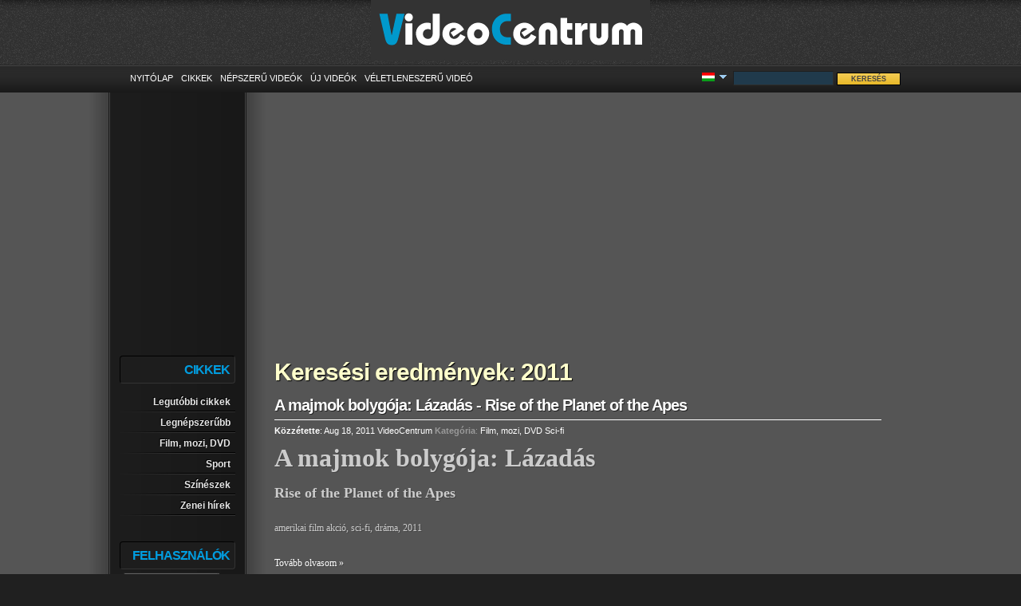

--- FILE ---
content_type: text/html; charset=utf-8
request_url: https://www.videocentrum.hu/articles/tag/2011/page-1/
body_size: 4960
content:
<!DOCTYPE html PUBLIC "-//W3C//DTD XHTML 1.0 Transitional//EN" "https://www.w3.org/TR/xhtml1/DTD/xhtml1-transitional.dtd">
<html xmlns="https://www.w3.org/1999/xhtml">
<head>
<meta http-equiv="Content-Type" content="text/html; charset=UTF-8" />
<meta name="google-site-verification" content="ydX84b0_XzuXlF4lMN_gqfKVZsNKEudCBSLVPLUg85Q" />
<title>Video Centrum - 2011</title>
<meta name="keywords" content="" />
<meta name="description" content="" />
<link rel="shortcut icon" href="https://www.videocentrum.hu/uploads/favicon.ico">
<link href="https://www.videocentrum.hu/templates/Carbon165/style.css" rel="stylesheet" type="text/css" />
<link type="application/atom+xml" rel="alternate" title="Video Centrum - 2011" href="https://www.videocentrum.hu/rss.php" />
<script>
 var MELODYURL = "https://www.videocentrum.hu";
 var MELODYURL2 = "https://www.videocentrum.hu";
 var TemplateP = "https://www.videocentrum.hu/templates/Carbon165";
</script>
 <script src="https://www.videocentrum.hu/js/swfobject.js"></script>
 <script src="https://ajax.googleapis.com/ajax/libs/jquery/1.3.2/jquery.min.js"></script>
 <script src="https://www.videocentrum.hu/js/general.js"></script>
 <script src="https://www.videocentrum.hu/js/langselector.js"></script>
 <script src="https://www.videocentrum.hu/js/jquery.hover.js"></script>
  <script src="https://www.videocentrum.hu/js/jquery.resize.text.js"></script>
 <script src="https://www.videocentrum.hu/admin/js/jquery.anchor.js"></script>
  
 
 
 <script>
 jQuery(document).ready( 
  function() {
	catlist(); 
  });

  $(document).ready(function() {
	  $("#pm_sources").change(function () {
		  var str = $("select option:selected").attr('value');
		  $("#pm_sources_ex").text(str);
	  })
	  .change();
  });
 </script>
 


 <script src="https://www.videocentrum.hu/rating.js"></script> 
 <script src="https://www.videocentrum.hu/js/popup.js"></script>
 <script src="https://www.videocentrum.hu/js/favorites.js"></script>
 <script src="https://www.videocentrum.hu/js/comment.js"></script>
 <script src="https://www.videocentrum.hu/js/ajaxtabs/ajaxtabs.js"></script>
 <script src="https://www.videocentrum.hu/js/lightsoff.js"></script>
 
 <script>
 jQuery(document).ready(function() {
   lightsoff();
 });
 </script>
 
 
<script async src="//pagead2.googlesyndication.com/pagead/js/adsbygoogle.js"></script>
<script>
     (adsbygoogle = window.adsbygoogle || []).push({
          google_ad_client: "ca-pub-1278952675468077",
          enable_page_level_ads: true
     });
</script>
 
</head>
<body>
<div class="wrap">
		<div id="header">
			<div id="logo" align="center">
				<img src="https://www.videocentrum.hu/templates/Carbon165/images/videocentrum.gif" width="350" height="76" border="0" alt="VideoCentrum - film, zene, video, videoklip" />
			</div>
			<div style="clear:both; overflow:hidden"></div>
			<div id="menu">
				<div id="menu_links">
				<ul id="topnav">
					<li><a href="https://www.videocentrum.hu/">Nyitólap</a></li>
										<li><a href="https://www.videocentrum.hu/article.html">Cikkek</a></li>
										<li><a href="https://www.videocentrum.hu/topvideos.html">Népszerű videók</a></li>
					<li><a href="https://www.videocentrum.hu/newvideos.html">Új videók</a></li>
					<li><a href="https://www.videocentrum.hu/randomizer.php" rel="nofollow">Véletleneszerű videó</a></li>
					


									</ul>
				</div>
				
			  				<div id="search_form">
					<form action="https://www.videocentrum.hu/article.php" method="get" id="search" name="search" onsubmit="return validateSearch('true');">
					<input name="keywords" type="text" value="" class="search_keywords" id="inputString" autocomplete="off"  />  
					<input name="btn" value="Keresés" type="submit" class="search_bttn" />
					</form>
				</div>
			  	
						 <ul id="lang_selector">
			   <li class="lang_selected">
				<span>
				 <img src="/lang/flags/hu.png" width="16" height="11" border="0" alt="Magyar" title="Magyar" align="absmiddle" /> 
				 <img src="https://www.videocentrum.hu/templates/Carbon165/images/lang_arrow.gif" name="arrow_profile" width="9" height="7" align="absmiddle" class="arrow">
				 </span>
			   </li>
			  <li>
			  <div class="lang_submenu">
			  			   				 <a href="#" title="English" name="1" id="lang_select_1"><img src="/lang/flags/us.png" width="16" height="11" border="0" alt="English" title="English" /></a>
			   			  			   				 <a href="#" title="Deutsch" name="2" id="lang_select_2"><img src="/lang/flags/de.png" width="16" height="11" border="0" alt="Deutsch" title="Deutsch" /></a>
			   			  			   				 <a href="#" title="Rom&#226;n&#259;" name="3" id="lang_select_3"><img src="/lang/flags/ro.png" width="16" height="11" border="0" alt="Rom&#226;n&#259;" title="Rom&#226;n&#259;" /></a>
			   			  			   				 <a href="#" title="Fran&#231;ais" name="4" id="lang_select_4"><img src="/lang/flags/fr.png" width="16" height="11" border="0" alt="Fran&#231;ais" title="Fran&#231;ais" /></a>
			   			  			   				 <a href="#" title="Nederlands" name="5" id="lang_select_5"><img src="/lang/flags/nl.png" width="16" height="11" border="0" alt="Nederlands" title="Nederlands" /></a>
			   			  			   				 <a href="#" title="Lithuanian" name="6" id="lang_select_6"><img src="/lang/flags/lt.png" width="16" height="11" border="0" alt="Lithuanian" title="Lithuanian" /></a>
			   			  			   				 <a href="#" title="Albanian" name="7" id="lang_select_7"><img src="/lang/flags/al.png" width="16" height="11" border="0" alt="Albanian" title="Albanian" /></a>
			   			  			   				 <a href="#" title="Arabic" name="8" id="lang_select_8"><img src="/lang/flags/sa.png" width="16" height="11" border="0" alt="Arabic" title="Arabic" /></a>
			   			  			   				 <a href="#" title="Bulgarian" name="9" id="lang_select_9"><img src="/lang/flags/bg.png" width="16" height="11" border="0" alt="Bulgarian" title="Bulgarian" /></a>
			   			  			   				 <a href="#" title="Danish" name="10" id="lang_select_10"><img src="/lang/flags/dk.png" width="16" height="11" border="0" alt="Danish" title="Danish" /></a>
			   			  			   				 <a href="#" title="Italian" name="11" id="lang_select_11"><img src="/lang/flags/it.png" width="16" height="11" border="0" alt="Italian" title="Italian" /></a>
			   			  			   				 <a href="#" title="Portuguese" name="12" id="lang_select_12"><img src="/lang/flags/pt.png" width="16" height="11" border="0" alt="Portuguese" title="Portuguese" /></a>
			   			  			   				 <a href="#" title="Russian" name="13" id="lang_select_13"><img src="/lang/flags/ru.png" width="16" height="11" border="0" alt="Russian" title="Russian" /></a>
			   			  			   				 <a href="#" title="Serbian" name="14" id="lang_select_14"><img src="/lang/flags/sr.png" width="16" height="11" border="0" alt="Serbian" title="Serbian" /></a>
			   			  			   				 <a href="#" title="Swedish" name="15" id="lang_select_15"><img src="/lang/flags/se.png" width="16" height="11" border="0" alt="Swedish" title="Swedish" /></a>
			   			  			   				 <a href="#" title="Spanish" name="17" id="lang_select_17"><img src="/lang/flags/es.png" width="16" height="11" border="0" alt="Spanish" title="Spanish" /></a>
			   			  			   				 <a href="#" title="T&uuml;rk&ccedil;e" name="16" id="lang_select_16"><img src="/lang/flags/tr.png" width="16" height="11" border="0" alt="T&uuml;rk&ccedil;e" title="T&uuml;rk&ccedil;e" /></a>
			   			  			   				 <a href="#" title="Georgian" name="18" id="lang_select_18"><img src="/lang/flags/ge.png" width="16" height="11" border="0" alt="Georgian" title="Georgian" /></a>
			   			  			   				 <a href="#" title="Croatian" name="19" id="lang_select_19"><img src="/lang/flags/hr.png" width="16" height="11" border="0" alt="Croatian" title="Croatian" /></a>
			   			  			   				 <a href="#" title="Brazilian" name="20" id="lang_select_20"><img src="/lang/flags/pt-br.png" width="16" height="11" border="0" alt="Brazilian" title="Brazilian" /></a>
			   			  			   			  			  </div>
			  </li>
			 </ul>
				
			</div><!--end of #menu-->
		</div><!--end of #header-->
<div id="container">
	<div id="container_round">
<a name="top" id="top"></a>
<table width="100%" border="0" cellspacing="0" cellpadding="0">
  <tr>
    <td>
	<div id="wrapper">

					<div style="margin-left:170px;" align="center"><br />
<script async src="//pagead2.googlesyndication.com/pagead/js/adsbygoogle.js"></script>
<!-- Videocentrum.hu adaptív link -->
<ins class="adsbygoogle"
     style="display:block"
     data-ad-client="ca-pub-1278952675468077"
     data-ad-slot="6073499700"
     data-ad-format="link"></ins>
<script>
(adsbygoogle = window.adsbygoogle || []).push({});
</script></div>
		 

<br />
<table width="100%" border="0" cellspacing="0" cellpadding="0">
  <tr>
    <td width="166" valign="top">
	<div id="reg_box">
	<h3 class="captions">Cikkek</h3>
		<div id="list_cats">
		<ul>
		    <ul id="ul_categories"><li><a href="http://www.videocentrum.hu/article.html">Legutóbbi cikkek</a></li><li ><a href="http://www.videocentrum.hu/articles/popular-1.html">Legnépszerűbb</a></li><li><a href="http://www.videocentrum.hu/articles/browse-film-mozi-dvd-1.html">Film, mozi, DVD</a><ul class="hidden_li"><li><a href="http://www.videocentrum.hu/articles/browse-akcio-1.html">Akció</a></li><li><a href="http://www.videocentrum.hu/articles/browse-akcio-vigjatek-1.html">Akció-Vígjáték</a></li><li><a href="http://www.videocentrum.hu/articles/browse-animacios-film-1.html">Animációs</a></li><li><a href="http://www.videocentrum.hu/articles/browse-babfilm-1.html">Bábfilm</a></li><li><a href="http://www.videocentrum.hu/articles/browse-csaladi-film-1.html">Családi</a></li><li><a href="http://www.videocentrum.hu/articles/browse-dokumentum-film-1.html">Dokumentum</a></li><li><a href="http://www.videocentrum.hu/articles/browse-drama-1.html">Dráma</a></li><li><a href="http://www.videocentrum.hu/articles/browse-eletrajzi-film-1.html">Életrajz</a></li><li><a href="http://www.videocentrum.hu/articles/browse-erotikus-thriller-1.html">Erotikus-thriller</a></li><li><a href="http://www.videocentrum.hu/articles/browse-fantasy-1.html">Fantasy</a></li><li><a href="http://www.videocentrum.hu/articles/browse-filmes-hirek-1.html">Filmes hírek</a></li><li><a href="http://www.videocentrum.hu/articles/browse-filmsorozat-1.html">Filmsorozat</a></li><li><a href="http://www.videocentrum.hu/articles/browse-haborus-film-1.html">Háborús</a></li><li><a href="http://www.videocentrum.hu/articles/browse-horror-1.html">Horror</a></li><li><a href="http://www.videocentrum.hu/articles/browse-ismeretterjeszto-filmek-1.html">Ismeretterjesztő</a></li><li><a href="http://www.videocentrum.hu/articles/browse-jatekfilm-1.html">Játékfilm</a></li><li><a href="http://www.videocentrum.hu/articles/browse-kalandfilm-1.html">Kalandfilm</a></li><li><a href="http://www.videocentrum.hu/articles/browse-katasztrofafilm-1.html">Katasztrófa</a></li><li><a href="http://www.videocentrum.hu/articles/browse-klasszikus-film-1.html">Klasszikus</a></li><li><a href="http://www.videocentrum.hu/articles/browse-komedia-1.html">Komédia</a></li><li><a href="http://www.videocentrum.hu/articles/browse-Krimi-1.html">Krimi</a></li><li><a href="http://www.videocentrum.hu/articles/browse-magyar-film-1.html">Magyar film</a></li><li><a href="http://www.videocentrum.hu/articles/browse-misztikus-film-1.html">Misztikus</a></li><li><a href="http://www.videocentrum.hu/articles/browse-filmmusical-1.html">Musical</a></li><li><a href="http://www.videocentrum.hu/articles/browse-muveszfilm-1.html">Művészfilm</a></li><li><a href="http://www.videocentrum.hu/articles/browse-rajzfilm-1.html">Rajzfilm</a></li><li><a href="http://www.videocentrum.hu/articles/browse-romantikus-film-1.html">Romantikus</a></li><li><a href="http://www.videocentrum.hu/articles/browse-sci-fi-1.html">Sci-fi</a></li><li><a href="http://www.videocentrum.hu/articles/browse-sportfilm-1.html">Sportfilm</a></li><li><a href="http://www.videocentrum.hu/articles/browse-szatira-1.html">Szatíra</a></li><li><a href="http://www.videocentrum.hu/articles/browse-termeszetfilm-1.html">Természetfilm</a></li><li><a href="http://www.videocentrum.hu/articles/browse-thriller-1.html">Thriller</a></li><li><a href="http://www.videocentrum.hu/articles/browse-tortenelmi-film-1.html">Történelmi</a></li><li><a href="http://www.videocentrum.hu/articles/browse-utifilm-1.html">Utifilm</a></li><li><a href="http://www.videocentrum.hu/articles/browse-vigjatek-1.html">Vígjáték</a></li><li><a href="http://www.videocentrum.hu/articles/browse-western-1.html">Western</a></li><li><a href="http://www.videocentrum.hu/articles/browse-zenes-film-1.html">Zenés film</a></li></ul></li><li><a href="http://www.videocentrum.hu/articles/browse-sport-1.html">Sport</a></li><li><a href="http://www.videocentrum.hu/articles/browse-szineszek-1.html">Színészek</a></li><li><a href="http://www.videocentrum.hu/articles/browse-zenei-hirek-1.html">Zenei hírek</a></li></ul>
		</ul>
		</div>
	</div>
	<div id="reg_box">
	<h3 class="captions">Felhasználók</h3>
		<form name="login_form" method="post" action="https://www.videocentrum.hu/login.php">
<table width="100%" border="0" cellspacing="2" cellpadding="2">
  <tr>
    <td>
    <input name="username" type="text" size="15" value="Felhasználónév" onBlur='if(this.value == "") { this.value="Felhasználónév"}' onFocus='if (this.value == "Felhasználónév") {this.value=""}' class="inputtext" /></td>
  </tr>
  <tr>
    <td>
      <input name="pass" type="password" size="15" value="Jelszó" onBlur='if(this.value == "") { this.value="Jelszó"}' onFocus='if (this.value == "Jelszó") {this.value=""}' class="inputtext" />
	</td>
  </tr>
  <tr>
  <td>
  <input name="remember" type="checkbox" value="1"  />
      <small>Emlékezz rám</small>
  </td>
  </tr>
  
  <tr>
    <td><label>
	<input type="hidden" name="ref" value="" />
      <input type="submit" name="Login" value="Belépés" class="inputbutton" />
    </label></td>
  </tr>
  <tr>

    <td><span class="signup"><a href="https://www.videocentrum.hu/login.html?do=forgot_pass">Elfelejtetted a jelszavad?</a></span></td>

  </tr>
</table>
</form> 
		</div>
		<div id="reg_box">
	<h3 class="captions">Cimkék</h3>
	<br />
			<a href="http://www.videocentrum.hu/articles/tag/film/page-1/" class="tag_cloud_link" style="font-size:20px;">film</a> 
			<a href="http://www.videocentrum.hu/articles/tag/2011/page-1/" class="tag_cloud_link" style="font-size:17px;">2011</a> 
			<a href="http://www.videocentrum.hu/articles/tag/al-pacino/page-1/" class="tag_cloud_link" style="font-size:14px;">Al Pacino</a> 
			<a href="http://www.videocentrum.hu/articles/tag/seth-rogen/page-1/" class="tag_cloud_link" style="font-size:14px;">Seth Rogen</a> 
			<a href="http://www.videocentrum.hu/articles/tag/mozi/page-1/" class="tag_cloud_link" style="font-size:14px;">mozi</a> 
			<a href="http://www.videocentrum.hu/articles/tag/drama/page-1/" class="tag_cloud_link" style="font-size:14px;">dráma</a> 
			<a href="http://www.videocentrum.hu/articles/tag/sci-fi/page-1/" class="tag_cloud_link" style="font-size:14px;">sci-fi</a> 
			<a href="http://www.videocentrum.hu/articles/tag/vigjatek/page-1/" class="tag_cloud_link" style="font-size:14px;">vígjáték</a> 
			<a href="http://www.videocentrum.hu/articles/tag/slim-pickens/page-1/" class="tag_cloud_link" style="font-size:11px;">Slim Pickens</a> 
			<a href="http://www.videocentrum.hu/articles/tag/kristin-wiig/page-1/" class="tag_cloud_link" style="font-size:11px;">Kristin Wiig</a> 
			<a href="http://www.videocentrum.hu/articles/tag/thomas-f-duffy/page-1/" class="tag_cloud_link" style="font-size:11px;">Thomas F. Duffy</a> 
			<a href="http://www.videocentrum.hu/articles/tag/david-oyelowo/page-1/" class="tag_cloud_link" style="font-size:11px;">David Oyelowo</a> 
			<a href="http://www.videocentrum.hu/articles/tag/filmografia/page-1/" class="tag_cloud_link" style="font-size:11px;">filmográfia</a> 
			<a href="http://www.videocentrum.hu/articles/tag/esoember/page-1/" class="tag_cloud_link" style="font-size:11px;">Esőember</a> 
			<a href="http://www.videocentrum.hu/articles/tag/joe-lo-truglio/page-1/" class="tag_cloud_link" style="font-size:11px;">Joe Lo Truglio</a> 
			<a href="http://www.videocentrum.hu/articles/tag/cecelia-antoinette/page-1/" class="tag_cloud_link" style="font-size:11px;">Cecelia Antoinette</a> 
			<a href="http://www.videocentrum.hu/articles/tag/tom-felton/page-1/" class="tag_cloud_link" style="font-size:11px;">Tom Felton</a> 
			<a href="http://www.videocentrum.hu/articles/tag/rain-man/page-1/" class="tag_cloud_link" style="font-size:11px;">Rain Man</a> 
			<a href="http://www.videocentrum.hu/articles/tag/cameron-diaz/page-1/" class="tag_cloud_link" style="font-size:11px;">Cameron Diaz</a> 
			<a href="http://www.videocentrum.hu/articles/tag/bill-hader/page-1/" class="tag_cloud_link" style="font-size:11px;">Bill Hader</a> 
			<a href="http://www.videocentrum.hu/articles/tag/gaspard-auge/page-1/" class="tag_cloud_link" style="font-size:11px;">Gaspard Augé</a> 
			<a href="http://www.videocentrum.hu/articles/tag/brian-cox/page-1/" class="tag_cloud_link" style="font-size:11px;">Brian Cox</a> 
			<a href="http://www.videocentrum.hu/articles/tag/1988/page-1/" class="tag_cloud_link" style="font-size:11px;">1988</a> 
			<a href="http://www.videocentrum.hu/articles/tag/jay-chou/page-1/" class="tag_cloud_link" style="font-size:11px;">Jay Chou</a> 
			<a href="http://www.videocentrum.hu/articles/tag/sigourney-weaver/page-1/" class="tag_cloud_link" style="font-size:11px;">Sigourney Weaver</a> 
		</div>
		</td>
    <td width="738" valign="top">
	<div id="css_articles">
		<div class="articleContent">
		<h2 class="browseh2">Keresési eredmények: 2011</h2>
								  <div id="css_articles_list">
			   <h3><a href="http://www.videocentrum.hu/articles/read-a-majmok-bolygoja-lazadas-rise-of-the-planet-of-the-apes_51.html" title="A majmok bolygója: Lázadás - Rise of the Planet of the Apes">A majmok bolygója: Lázadás - Rise of the Planet of the Apes</a></h3>

				<div class="pubDate"><strong>Közzétette</strong>: Aug 18, 2011  <a href="https://www.videocentrum.hu/profile.html?u=VideoCentrum">VideoCentrum</a> 
					<span class="articleBreadcrumb"><strong>Kategória</strong>: 
										  <a href="http://www.videocentrum.hu/articles/browse-film-mozi-dvd-1.html" title="Film, mozi, DVD">Film, mozi, DVD</a> 
										  <a href="http://www.videocentrum.hu/articles/browse-sci-fi-1.html" title="Sci-fi">Sci-fi</a> 
					 
					</span>
				</div>

			   <div id="articleParagraph">
			   <font size="6"><span style="font-weight: bold;">A majmok bolygója: Lázadás</span><br></font><br><font style="font-weight: bold;" size="4">Rise of the Planet of the Apes</font><br><br>amerikai film akció, sci-fi, dráma, 2011<br>	  
			    <br />
			    <a href="http://www.videocentrum.hu/articles/read-a-majmok-bolygoja-lazadas-rise-of-the-planet-of-the-apes_51.html">Tovább olvasom &raquo;</a>
			   </div>
				
								 <a href="http://www.videocentrum.hu/articles/read-a-majmok-bolygoja-lazadas-rise-of-the-planet-of-the-apes_51.html#comments" title="Hozzászólásoddal örömet szerzel">Hozzászólások (1) &raquo;</a>
			  </div>
						  <div id="css_articles_list">
			   <h3><a href="http://www.videocentrum.hu/articles/read-paul_50.html" title="Paul">Paul</a></h3>

				<div class="pubDate"><strong>Közzétette</strong>: Aug 18, 2011  <a href="https://www.videocentrum.hu/profile.html?u=VideoCentrum">VideoCentrum</a> 
					<span class="articleBreadcrumb"><strong>Kategória</strong>: 
										  <a href="http://www.videocentrum.hu/articles/browse-film-mozi-dvd-1.html" title="Film, mozi, DVD">Film, mozi, DVD</a> 
										  <a href="http://www.videocentrum.hu/articles/browse-sci-fi-1.html" title="Sci-fi">Sci-fi</a> 
										  <a href="http://www.videocentrum.hu/articles/browse-vigjatek-1.html" title="Vígjáték">Vígjáték</a> 
					 
					</span>
				</div>

			   <div id="articleParagraph">
			   <font size="6">Paul</font><br><br>Spanyol, francia, angol, amerikai film, sci-fi, vígjáték, 2011	  
			    <br />
			    <a href="http://www.videocentrum.hu/articles/read-paul_50.html">Tovább olvasom &raquo;</a>
			   </div>
				
								 <a href="http://www.videocentrum.hu/articles/read-paul_50.html#comments" title="Hozzászólásoddal örömet szerzel">Hozzászólások (0) &raquo;</a>
			  </div>
						  <div id="css_articles_list">
			   <h3><a href="http://www.videocentrum.hu/articles/read-zold-darazs-3d-the-green-hornet_46.html" title="Zöld Darázs 3D - The Green Hornet">Zöld Darázs 3D - The Green Hornet</a></h3>

				<div class="pubDate"><strong>Közzétette</strong>: Dec 9, 2010  <a href="https://www.videocentrum.hu/profile.html?u=VideoCentrum">VideoCentrum</a> 
					<span class="articleBreadcrumb"><strong>Kategória</strong>: 
										  <a href="http://www.videocentrum.hu/articles/browse-film-mozi-dvd-1.html" title="Film, mozi, DVD">Film, mozi, DVD</a> 
										  <a href="http://www.videocentrum.hu/articles/browse-akcio-1.html" title="Akció">Akció</a> 
										  <a href="http://www.videocentrum.hu/articles/browse-Krimi-1.html" title="Krimi">Krimi</a> 
										  <a href="http://www.videocentrum.hu/articles/browse-thriller-1.html" title="Thriller">Thriller</a> 
					 
					</span>
				</div>

			   <div id="articleParagraph">
			   <div><font class="Apple-style-span" size="6">Zöld Darázs 3D</font></div><div><br></div><div><font class="Apple-style-span" size="4"><b>The Green Hornet</b></font></div><div>amerikai film 2011,&nbsp;akció, krimi, thriller, 100 perc</div><div>	  
			    <br />
			    <a href="http://www.videocentrum.hu/articles/read-zold-darazs-3d-the-green-hornet_46.html">Tovább olvasom &raquo;</a>
			   </div>
				
								 <a href="http://www.videocentrum.hu/articles/read-zold-darazs-3d-the-green-hornet_46.html#comments" title="Hozzászólásoddal örömet szerzel">Hozzászólások (0) &raquo;</a>
			  </div>
							</div>
		<div align="center"><script async src="//pagead2.googlesyndication.com/pagead/js/adsbygoogle.js"></script>
<!-- Videocentrum.hu Mobil -->
<ins class="adsbygoogle"
     style="display:block"
     data-ad-client="ca-pub-1278952675468077"
     data-ad-slot="8017136761"
     data-ad-format="auto"></ins>
<script>
(adsbygoogle = window.adsbygoogle || []).push({});
</script></div>
		<table width="97%" border="0" align="center" cellpadding="2" cellspacing="2">
		  <tr>
			<td width="33%"><a href="https://www.videocentrum.hu/rss.php?c=0&feed=articles"><img src="https://www.videocentrum.hu/templates/Carbon165/images/ico_rss_s.gif" alt="" border="0" width="16" height="16" align="absmiddle" /></a> <span class="pag">Lap 1 ennyiből  1</span></td>
			<td width="33%" align="right">
				
			</td>
		  </tr>
		</table>
	</div>
	</div>
	</td>
  </tr>
</table>
</div>
</div>
</td>
</tr>
</table>


</div>
</div>

	<div id="footer">
	
					<div align="center"><script async src="//pagead2.googlesyndication.com/pagead/js/adsbygoogle.js"></script>
<!-- Videocentrum.hu adaptív link -->
<ins class="adsbygoogle"
     style="display:block"
     data-ad-client="ca-pub-1278952675468077"
     data-ad-slot="6073499700"
     data-ad-format="link"></ins>
<script>
(adsbygoogle = window.adsbygoogle || []).push({});
</script></div>
		
		<a href="https://www.videocentrum.hu/index.html">Nyitólap</a> | <a href="https://www.videocentrum.hu/contact_us.html">Kapcsolat</a> | <a href="https://www.videocentrum.hu/register.html">Regisztráció</a> |   <a href="#top">Fel</a><br />
 
&copy; 2002 - 2026 Video Centrum. Minden jog fenntartva<br />
<a href="https://toplista.videocentrum.hu/" target="_blank"><img src="https://toplista.videocentrum.hu/button.php?u=videocentrum" alt="DVD Top Toplista" border="0" /></a>
<br />
	</div>
</body>
</html> 

--- FILE ---
content_type: text/html; charset=utf-8
request_url: https://www.google.com/recaptcha/api2/aframe
body_size: 264
content:
<!DOCTYPE HTML><html><head><meta http-equiv="content-type" content="text/html; charset=UTF-8"></head><body><script nonce="tLudRbf__Au6VQAoRjdh_g">/** Anti-fraud and anti-abuse applications only. See google.com/recaptcha */ try{var clients={'sodar':'https://pagead2.googlesyndication.com/pagead/sodar?'};window.addEventListener("message",function(a){try{if(a.source===window.parent){var b=JSON.parse(a.data);var c=clients[b['id']];if(c){var d=document.createElement('img');d.src=c+b['params']+'&rc='+(localStorage.getItem("rc::a")?sessionStorage.getItem("rc::b"):"");window.document.body.appendChild(d);sessionStorage.setItem("rc::e",parseInt(sessionStorage.getItem("rc::e")||0)+1);localStorage.setItem("rc::h",'1768974318886');}}}catch(b){}});window.parent.postMessage("_grecaptcha_ready", "*");}catch(b){}</script></body></html>

--- FILE ---
content_type: text/css
request_url: https://www.videocentrum.hu/templates/Carbon165/style.css
body_size: 8217
content:
html
{
	background: #202020 url(images/html_body_bg.gif) repeat-y center bottom;
}
body
{
	font-family:Verdana, Arial, Helvetica, sans-serif;
	font-size:12px;
	margin: 0;
	padding: 0;
	min-width: 980px;
}
.wrap {
	float: left;
	width: 100%;
}
.inputbutton, .inputtext, select, textarea {
	font-family:Arial, Helvetica, sans-serif;
	padding: 3px; color: #FFF; font-weight: bold; font-size: 11px; background-color: #616161; border-top: 1px solid #222; border-left: 1px solid #222; border-right: 1px solid #737373; border-bottom: 1px solid #737373;
	font-size:12px;
	border-radius: 3px;
	-moz-border-radius: 3px;
	-khtml-border-radius: 3px;
	-webkit-border-radius: 3px;
}
.inputbutton
{
	color: #2B2B2B;
	text-shadow: -0px -2px 0px #EBB926;
	background: #2B2B2B url(images/bg_submit.gif) repeat-x center center;
	border: 2px solid #2B2B2B;
}
.inputbutton:focus { 
	background-color:#4C4C4C;
	box-shadow: 0px 0px 6px #FFF;
	-moz-box-shadow: 0px 0px 6px #FFF;
	-webkit-box-shadow: 0px 0px 6px #FFF;
}
.inputtext
{
	color: #F2F2F2;
}
.inputtext:hover,SELECT:hover,textarea:hover
{
	background-color: #4C4C4C;
	color: #FFF;
}
#wrapper textarea, select { font-family:"lucida grande",tahoma,verdana,arial,sans-serif; font-size:11px; padding:3px; } 
input:focus, textarea:focus, select:focus {
	background-color: #4C4C4C;
	box-shadow: 0px 0px 3px #000;
	-moz-box-shadow: 0px 0px 3px #000;
	-webkit-box-shadow: 0px 0px 3px #000;
}
.field {border:1px solid #bdc7d8; padding:2px} 
.field:focus {border-color:#687FB0} 
textarea.field {width:98.5%;height:100px} 
#wrapper .inputnoborder {border: 0px none; padding: 0; margin:0;}
#wrapper .sel_filter { padding: 3px; color: #FFF; font-weight: bold; font-size: 11px; background-color: #616161; border-top: 1px solid #222; border-left: 1px solid #222; border-right: 1px solid #737373; border-bottom: 1px solid #737373;}

#addtofavorites { float: left; padding:0; margin:0; border: 0;}
.error_msg
{
	font-family:Arial, Helvetica, sans-serif;
	font-size:10px;
	color:red;
}
.error_msg2
{
	border-top:5px solid #C00;
	font-family:Arial, Helvetica, sans-serif;
	font-size:12px;
	color:#C00;
	display:table;
	background-color:#FFF;
	margin:10px 0;
	padding:10px;
	width: 90%;
}

.confirm_send
{
	font-family:Arial, Helvetica, sans-serif;
	font-size:12px;
	font-weight:700;
	color:#FFF;
	border:1px solid #090;
	background:#000;
	text-align:center;
	margin:10px 0;
	padding:5px;
}
.confirm_send a, .confirm_send a:visited {
	color: #FFF;
}
.input-warning
{
	font-weight:700;
}

.small-warning
{
	font-size:10px;
	color: #FFCC00;
}
h2
{
	color:#FFFFCC;
	font-size: 2.5em;
	font-family: Arial, Helvetica, sans-serif;
	letter-spacing:-1px;
	text-shadow: 1px 1px 1px #000;
	margin:0px;
}
h3
{
	font-family: Arial, Helvetica, sans-serif;
	font-size: 16px;
	font-weight: bold;
	line-height: 1.6em;
	letter-spacing: -1px;
	color:#FFCC00;
	text-shadow: 1px 1px 0px #222;
	padding: 2px 0px;
	margin: 0;
}

.signup a,.signup a:visited,.signup a:hover
{
	font-family:Arial, Helvetica, sans-serif;
	font-size:11px;
	font-weight:400;
	color:#FFF;
	text-decoration:none;
}

.avatar_border
{
	border:1px solid #ddd;
	background-color:#FFF;
	float:left;
	font-family:Verdana, Arial, Helvetica, sans-serif;
	font-size:9px;
	color:#666;
	padding:4px;
}
#search_form, #search_form_articles 
{
	float:right;
	margin:8px 1px;
}

#search_form .search_bttn, #search_form_articles .search_bttn 
{
width:80px;
background: url(images/bg_submit.gif) repeat-x center center;
border: 1px solid #000;
color: #444;
font-size:9px;
font-weight: bold;
text-transform: uppercase;
padding: 2px;
}

#search_form_articles .search_bttn {
background-color: #1881CC;
border: 1px solid #000;
color: #FFF;
text-transform: uppercase;
}
#search_form .search_keywords, #search_form_articles .search_keywords {
border-top:1px solid #1F1F1F;
border-left:1px solid #1F1F1F;
border-bottom:1px solid #2E2E2E;
border-right:1px solid #2E2E2E;
background-color: #203A4C;
color: #FFF;
font-size:11px;
width:120px;
margin:1px;
padding: 2px;
}
#search_form_articles .search_keywords {
border:1px solid #BA9C60;
}

#header_1
{
	color:#FFF;
	width:233px;
	height:16px;
	float:right;
	display:block;
	text-align:center;
	margin-right:15px;
	padding:4px 0;
}

#header_1 a:link,#header_1 a:visited
{
	color:#FFF;
	text-decoration:none;
}

#header_1 a:hover
{
	color:#FFF;


	text-decoration:underline;
}

#wrapper
{
	margin: 0 auto;
}
#wrapper .tag_featured {
	display: block;
	height: 20px;
	width: 160px;
	color: #FFF;
	text-shadow: 0px -1px 0px #EB772A;
	font-family: Verdana, Arial, Helvetica, sans-serif;
	font-size: 12px;
	font-weight: bold;
	padding: 3px 5px 3px 15px;
	background: #FF6600 url(images/bg_featcorner.gif) no-repeat left top;
	margin-left: -11px;
}
#header {
	width: 100%;
	height: 116px;
	background: url(images/body_bg.gif) repeat-x top center;
	-moz-box-shadow: 2px 2px 8px #000;
}
#logo_search
{
	height:82px;
	width: 100%;
	/*width:980px;*/
	display:table;
	margin:0;
	/*background: #062033 url(images/bg_header.gif) bottom center repeat-x;*/
	overflow: hidden;
}

#logo
{
	display:block;
	height:80px;
	padding:0px;
	margin: 0 auto;
}

#menu
{
	width:980px;
	height: 37px;
/*	border-top: 1px solid #0B4572;
	border-bottom: 1px solid #0B4572;
	background: url(images/bg_menu.gif) repeat;
*/	margin:0 auto;
}
#menu form {
	padding: 0;
	margin: 0;
}
#menu_links
{
	float:left;
	font-size:11px;
	text-transform: uppercase;
	padding:12px 0px 5px 10px;
}
#menu_links li
{
	display:inline;
	margin:0;
	padding-right: 1px;
}
#menu_links li:hover
{
	color: #FFF;
}
#menu_links a
{
	padding: 3px;
	font-weight: normal;
	color:#FFF;
	text-decoration:none;
}

#menu_links a:hover
{
	color: #FFCC00;
	background-color: #1d1d1d;
	border-bottom: 1px solid #333;
	border-left: 1px solid #000;
	border-right: 1px solid #333;
	border-top: 1px solid #000;
	border-radius: 4px;
	-moz-border-radius: 4px;
	-khtml-border-radius: 4px;
	-webkit-border-radius: 4px;
	padding: 5px 2px;
}

#reg_box
{
	width: 145px;
	padding: 22px 22px 0px 0px;
	color: #FFF;
}
#reg_box h3 {
	padding: 4px 6px;
	color:#009DE0;
	text-transform: uppercase;
	text-align: right;
	background-color: #1d1d1d;
	border-bottom: 1px solid #333;
	border-left: 1px solid #000;
	border-right: 1px solid #333;
	border-top: 1px solid #000;
	border-radius: 4px;
	-moz-border-radius: 4px;
	-khtml-border-radius: 4px;
	-webkit-border-radius: 4px;
}
#reg_box .reg_box_login {
	font-family: Verdana, Arial, Helvetica, sans-serif;
	font-size: 10px;
	font-weight: 600;
	text-transform:uppercase;
	color: #716946;
}
#registration_index
{
	width:100%;
	margin:0 auto;
	padding:5px;
	color: #FFF;
}
#content_index
{
	width:470px;
	line-height:17px;
	margin:0 auto;
	padding:5px;
	background-color: #062033;
	color: #FFF;
}
#mvotd
{
	font-size:12px;
	font-weight:700;
	color:#FFF;
	margin:0 auto;
	padding:0px;
}
#mvotd a:link,#mvotd a:visited
{
	color:#FFF;
	font-weight:400;
	text-decoration:none;
}

#mvotd a:hover
{
	color: #33CCFF;
	text-decoration:underline;
}
#video_player {
	display: block;
	border: 1px solid #FFF;
	padding: 8px;
	background: #E8E8E8 url(images/bg_mvoth.gif) repeat-x top center;
}
#list_subcats
{
	display:table;
	width:100%;
	padding: 5px;
	margin: 15px 0;
	border-radius: 3px;
	-moz-border-radius: 3px;
	-khtml-border-radius: 3px;
	-webkit-border-radius: 3px;
}

#list_subcats h4
{
	font-family:Arial, Helvetica, sans-serif;
	font-size:12px;
	text-transform:uppercase;
	color:#FFFFCC;
	text-shadow: 1px 1px 0px #434343;
	background:url(images/dotx.gif) repeat-x bottom center;
	margin:0;
	padding:3px 0;
}

#list_subcats ul
{
	margin:0;
	padding:10px 0;
}

#list_subcats li
{
	display:block;
	float:left;
	width:180px;
	background:url(images/ico_folder.gif) no-repeat left center;
	padding-left:20px;
}

#list_subcats a,#list_subcats a:visited
{
	font-family:Arial, Helvetica, sans-serif;
	font-size:12px;
	color: #99CC00;
	font-weight:700;
	text-decoration:none;
}

#list_subcats a:hover
{
	font-weight:700;
	text-decoration:underline;
}

#list_cats a,#list_cats a:visited
{
	font-family: Arial, Helvetica, sans-serif;
	font-size: 12px;
	font-weight: 700;
	color: #E8E8E8;
	text-decoration:none;
	text-shadow: -1px -1px 0px #000;
}

#list_cats a:hover
{
	color:#FFF;
    text-decoration: underline;
}

#top_videos
{
/*	display:table;*/
	margin:0 auto;
	padding:0 8px;
	/*width:295px;
	background: url(images/bg_ip_separator.gif) no-repeat left center;*/

}
#top_videos .item
{
	/*width:265px;*/
	width:151px;
	float:left;
	height:150px;
	padding:5px 0;
	margin: 0;
	/*background: url(images/bg_topv_item.gif) no-repeat center bottom;*/
}
#top_videos .item:hover {
	color: #FFF;
}
#top_videos .artist_name, #top_videos .artist_name_1 {
	color:#FFFFCC;
	font-family:Verdana, Arial, Helvetica, sans-serif;
	font-size:12px;
	font-weight:700;
	line-height: 1.5em;
	letter-spacing:-1px;
	display:block;
	width: 130px;
	padding-top: 6px;
	background: url(images/bg_thumbs.gif) no-repeat top left;
}

#top_videos .song_name
{
	color:#8CBA26;
	font-family: Verdana, Arial, Helvetica, sans-serif;
	font-size:11px;
	display:block;
	width: 130px;
	text-decoration:none;
	padding-top: 3px;
}

#top_videos .imag
{
	width:121px;
	height:93px;
	border:3px solid #FFF;
	pading:0;
	margin:0;
	float: none;
}
#top_videos .imag:hover {
	border:3px solid #CCCC00;
}
#top_videos .item_views, #new_music_videos .item_views {
	color: #EFEFEF;
	font-family:Verdana, Arial, Helvetica, sans-serif;
	font-size:10px;
	text-decoration:none;
	display:block;
}
#site_stats
{
	line-height:17px;
	font-family:  Arial, Helvetica, sans-serif;
	font-size:10px;

	color:#FFF;
	padding:5px 0px;
}

#site_stats a,#site_stats a:visited
{
	color:#FFF;
	text-decoration:none;
}

.tinythumb
{
	background-color:#FFF;
	width:53px;
	height:40px;
	border:1px solid #D1D1D1;
	padding:3px;
}

#new_music_videos
{
	display:table;
	margin:0 auto;
	padding: 0 8px;
}
#new_music_videos fieldset, #top_videos fieldset
{
	margin:0 auto;
}
#new_music_videos .imag
{
	width:121px;
	height:93px;
	border:3px solid #FFF;
	pading:0;
	margin:0;
}
#new_music_videos .imag:hover {
	border:3px solid #CCCC00;
}
#new_music_videos .item
{
	width:151px;
	float:left;
	height:150px;
	padding:5px 0;
	margin: 0;
}

#new_music_videos .artist_name
{
	color:#FFFFCC;
	font-family:Verdana, Arial, Helvetica, sans-serif;
	font-size:12px;
	font-weight:700;
	letter-spacing:-1px;
	margin: 0;
	padding: 0;
}

#new_music_videos .song_name
{
	color:#8CBA26;
	font-family: Verdana, Arial, Helvetica, sans-serif;
	font-size:11px;
	display:block;
	width: 130px;
	text-decoration:none;
	background: url(images/bg_thumbs.gif) no-repeat top left;
	margin: 0;
	padding: 0;
	padding-top: 5px;
}

#favorites_main .playing
{
	width:100%;
	background-color:#000;
	border: 1px solid #FFF;
	margin:0 auto;
	padding:10px 0;
	z-index:1;
}

#browse_main .h2_search
{
	font-family:Arial, Helvetica, sans-serif;
	font-size:28px;
	line-height:28px;
	letter-spacing:-1px;
	color:#FFF;
	margin:0;
	padding:7px 0;
}

#browse_main .h2_searchstring
{
	font-family:Arial, Helvetica, sans-serif;
	font-size:24px;
	line-height:24px;
	letter-spacing:-1px;
	color:#4CB3B6;
	margin:0;
	padding:0;
}

#sorting
{
	color: #FFCC66;
	text-shadow: 2px 2px 0px #4A4A4A;
	font-size:11px;
	font-weight:700;
	float:right;
	margin:0px;
	padding:10px 0px;
}

#sorting ul
{
	display:inline;
	margin:0;
	padding:0;
}

#sorting li
{
	display:inline;
}

#sorting li a
{
	color:#99C6E8;
	font-family:Verdana, Helvetica, sans-serif;
	font-size:10px;
	font-weight:100;
	text-transform:uppercase;
	text-decoration:none;
	margin:1px 2px;
	padding:3px;
	text-shadow: 1px 1px 0px #000;
	border: 1px solid #555;
}

#sorting li a:hover
{
	color: #FFF;
	border-radius: 3px;
	-moz-border-radius: 3px;
	-khtml-border-radius: 3px;
	-webkit-border-radius: 3px;
	text-decoration:none;
	text-shadow: 0px 0px 0px #FFF;
}

#sorting li .selectedli
{
	color:#FFF;
	border:1px solid #FFF;
	border-radius: 3px;
	-moz-border-radius: 3px;
	-khtml-border-radius: 3px;
	-webkit-border-radius: 3px;
	border-top: 1px solid #222222;
	border-left: 1px solid #222222;
	border-bottom: 1px solid #737373;
	border-right: 1px solid #737373;
	background-color:#616161;	
}

#browse_results
{
	display:table;
	padding: 0;
	margin: 0;
}

#browse_results ul {
	display:block;
	margin:0;
	padding:0;
}

#browse_results li {
	float:left;
	display:block;
	text-align:left;
	padding: 10px;
	font-size:11px;
	font-family:Verdana, Arial, Helvetica, sans-serif;
	/* for IE */
	filter:alpha(opacity=90);
	/* CSS3 standard */
	opacity:0.9;
}

#browse_results li:hover {
	/* for IE */
	filter:alpha(opacity=100);
	/* CSS3 standard */
	opacity:1;
}

#browse_results li a {
	display:block;
	color:#FFF;
	text-decoration:none;
	margin:0;
}
#browse_results .artist_name {
	color:#FFFFCC;
	font-family:Verdana, Arial, Helvetica, sans-serif;
	font-weight:700;
	letter-spacing:-1px;
	line-height:20px;
	display:block;
	background: url(images/bg_thumbs.gif) no-repeat top left;
	padding-top: 6px;
	width: 125px;
}

#browse_results .song_name {
	color:#FFF;
	text-decoration:none;
}

#browse_results .imag
{
	width:121px;
	height:93px;
	border:2px solid #777;
	pading:0;
	margin:0;
}
#browse_results .imag:hover
{
	border:2px solid #FFF;
}
#browse_results .video {
height: 150px;
}
.video_i {
position:relative;
padding: 5px 0px;
margin-right: 8px;
padding-right: 12px;
width: 115px;
height: 150px;
}
.video_i .tag {
top: 80px;
right: 10px;
position: absolute;
height: 12px;
font-family: Arial, Helvetica, sans-serif;
font-size: 10px;
}
.video_i .tag span {
padding: 1px 4px;
margin-left: 2px;
border-radius: 2px;
-moz-border-radius: 2px;
-khtml-border-radius: 2px;
-webkit-border-radius: 2px;
}
.video_i .tag span.new {
background-color: #00CC00;
color: #FFF;
}
.video_i .tag span.hot {
background-color: #CC0033;
color: #FFF;
}
.video_i .tag span.featured {
background-color: #0033CC;
color: #FFF;
}

.pag {
font-family:Arial, Helvetica, sans-serif;
font-size:11px;
font-weight:400;

list-style-type: none;
padding: 0;
margin: 0;
}
.comment_box ol li {
display: table;
width:95%;
margin:5px;
padding:10px;
line-height:18px;
font-size:11px;
list-style-type: none;
border-bottom: 1px solid #616161;
/*background: url(images/bg_comment.gif) no-repeat center bottom;*/
}

.comment_box li:hover {
}
.comment_box .comment-head a, .comment_box .comment-head a:visited {
color: #FFF;
font-family:Arial, Helvetica, sans-serif;
font-weight: 100;
text-decoration:none;
}
.comment_box a:hover {
color: #8E943D;
text-decoration:underline;
}

.comment_box .row_actions   {
display: block;
float:right;
padding: 3px 0px;
}
/* ====================== */
/* Action Buttons         */
/* ====================== */

.comment_box .ban_user, .comment_box .delete_comment, .comment_box .ipaddress {
display: block;
padding: 1px 6px;
color: #FFF;
float: left;
margin: 0px 1px;
text-transform: uppercase;
text-decoration: none;
font-size: 10px;
border-radius: 2px;
-moz-border-radius: 2px;
-khtml-border-radius: 2px;
-webkit-border-radius: 2px;
}
.comment_box .ipaddress { color: #000; background:#FFCC33; }
.comment_box .ipaddress:hover { background: #FFCC33; color: #333; }
.comment_box .ban_user { color: #FFF; background: #8AC3D4; }
.comment_box .ban_user:hover { background: #66ABBF; color: #FFF; }
.comment_box .delete_comment { background: #DC6A6A; }
.comment_box .delete_comment:hover { background: #C64747; color: #FFF; }

.comment_box .comment-head {
display: block;
width: 550px;
height: 45px;
margin: 0;
}
.comment_box .avatar_img {
width:48px;
float: left;
margin:0 5px 0 0;
padding:5px;
padding-right: 20px;
background: #FFF url(images/avatar_corner.gif) no-repeat center right;
}

.comment_box .comment-author a, .comment-author a:visited {
color: #8E943D;
font-size: 18px;
line-height: 22px;
}
.comment_box .comment-date {
font-family: "Times New Roman", Times, serif;
font-size: 13px;
font-style: italic;
color: #CCC;
}
.comment_box p {
float:left;
margin:0;
padding:0 10px;
}
.comment_box li, .comment_box .comment-head {
list-style-type: none;
-moz-border-radius: 5px;
-khtml-border-radius: 5px;
-webkit-border-radius: 5px;
}

.h2_song,
#index_panel_detailed .h2_song
{
	font-family:Arial, Helvetica, sans-serif;
	font-size:28px;
	font-weight: bold;
	color:#FFF;
	margin:0;
	padding:0;
	padding-left: 10px;
}

.h2_artist,
#index_panel_detailed .h2_artist
{
	font-family:Arial, Helvetica, sans-serif;
	font-size:22px;
	font-weight: bold;
	letter-spacing:-1px;
	color:#FFFFCC;
	margin:0;
	padding:0;
	padding-left: 10px;
}
#detail_page_vid_info
{
	width:330px;
	color:#525252;
	line-height:15px;
	font-family:Arial, Helvetica, sans-serif;
	font-size:12px;
	padding:12px;
	border: 1px solid #40444A;
}
#detail_page_vid_info a,#detail_page_vid_info a:visited,#detail_page_vid_info a:hover
{
	color:#2786c2;
	text-decoration: none;
}
#detail_page_video_links
{
	width:330px;
	color:#525252;
	padding:12px;
	border: 1px solid #40444A;
}
#detail_page_video_links .inputtextsmall
{
	font-size: 10px;
}
#detail_page_video_links li
{
	display:block;
	line-height:18px;
	font-size:11px;
}

#detail_page_video_links .small_title
{
	font-family:Verdana, Arial, Helvetica, sans-serif;
	font-size:11px;
	font-weight:700;
	text-transform:uppercase;
	color:#525252;
}

#detail_page_video_links a
{
	color:#2786c2;
	text-decoration: none;
}

#detail_page_video_links a:hover
{
	color:#2786c2;
	text-decoration: underline;
}

#detail_page_video_links .play_next
{
	color:#6C0;
	text-decoration:none;
}

#detail_show_more
{
	clear: both;
	line-height:19px;
	padding-top: 5px;
	padding-left: 10px;
}

#detail_show_more .item
{
	line-height: 1.3em;
	width:190px;
	color:#8c8c8c;
	font-family:Arial, Helvetica, sans-serif;
	display:block;
	height: 55px;
	padding: 4px;
	padding-left: 2px;
	font-family:Verdana, Arial, Helvetica, sans-serif;
	font-size:11px;
	border-bottom: 2px dotted #292929;
}
#detail_show_more .item:hover {
	background-color: #111;
}
#detail_show_more .artist_name
{
	color:#E09B22;
	font-weight:700;
}
#detail_show_more .song_name
{
	line-height: 1.4em;
	color:#888;
	font-weight:400;
	letter-spacing:-1px;
	display:block;
	text-decoration:none;
}

#detail_show_more .imag
{
	background-color:#000;
	width:48px;
	height:36px;
	border:1px solid #111;
	margin: 0 4px;
	float:right;
	padding:3px;
}

#detail_share_video
{
	background-color:#FFF;
}

#detail_share_video .dsv_content
{
	background-color:#FFF;
	width:330px;
	border:2px solid #FFFDF5;
	padding:12px 10px;
}

#profile_menu
{
	padding-left:10px;
}

#profile_menu a:link,#profile_menu a:visited
{
	font-family:Verdana, Arial, Helvetica, sans-serif;
	font-size:11px;
	color:#4CB3B6;
}

#profile_menu a:hover
{
	color:#FFF;
	text-decoration:none;
}

#logged_menu a,#logged_menu a:visited
{
	color:#FFF;
	font-weight:bold;
	text-decoration:none;
}

#logged_menu a:hover
{
	text-decoration: underline;
}

#logged_menu a.admin_area
{
	color: #009DE0;
	font-weight: 700;
}

#topvideos_results a
{
	color:#E3AB4B;
	text-decoration:none;
	font-weight:700;
}

#topvideos_results .row1
{
	background-color:#0E324F;
	color:#FFF;
}

#newvideos_results a
{
	color:#E3AB4B;
	text-decoration:none;
	font-weight:700;
}

#newvideos_results a:hover
{
	color:#E3AB4B;
	text-decoration:underline;
}

#newvideos_results .heading
{
	background: #98C445;
	color:#000;
}

#newvideos_results .row1 { background-color:#093927; color:#FFF; }
#newvideos_results .row2 { background-color:#144936; color:#FFF; }

#footer
{
	font-family:Arial, Helvetica, sans-serif;
	font-size:11px;
	font-weight:400;
	color:#FFFFCC;
	text-shadow: 1px 1px 0px #000;	
	line-height:1.8em;
	margin:0 auto;
	padding-top: 70px;
	height: 55px;
	text-align: center;
	padding-left: 150px;
/*	-moz-box-shadow: -2px -2px -10px #FFF;
	background-color: #000;
	background: #1A1A1A url(images/bg_footer.gif) repeat-x center top;
*/}

#footer a
{
	color:#FFFFCC;
	text-shadow: 1px 1px 0px #000;	
	text-decoration:none;
}
#rating_bar {
	color: #FFF;
	float: right;
	text-align: left;
}
.unit-rating
{
	list-style:none;
	width:100px;
	height:20px;
	position:relative;
	background:url('images/star_rating.gif') top left repeat-x;
	margin:0;
	padding:0;
	color: #FFF;
}

.unit-rating li
{
	text-indent:-90000px;
	float:left;
	margin:0;
	padding:0;
}

.unit-rating li a
{
	display:block;
	width:20px;
	height:20px;
	text-decoration:none;
	text-indent:-9000px;
	z-index:20;
	position:absolute;
	padding:0;
}

.unit-rating li a:hover
{
	background:url('images/star_rating.gif') left center;
	z-index:2;
	left:0;
}

.unit-rating a.r1-unit
{
	left:0;
}

.unit-rating a.r1-unit:hover
{
	width:20px;
}

.unit-rating a.r2-unit
{
	left:20px;
}

.unit-rating a.r2-unit:hover
{
	width:40px;
}

.unit-rating a.r3-unit
{
	left:40px;
}

.unit-rating a.r3-unit:hover
{
	width:60px;
}

.unit-rating a.r4-unit
{
	left:60px;
}

.unit-rating a.r4-unit:hover
{
	width:80px;
}

.unit-rating a.r5-unit
{
	left:80px;
}

.unit-rating a.r5-unit:hover
{
	width:100px;
}

.unit-rating li.current-rating
{
	background:url('images/star_rating.gif') left bottom;
	position:absolute;
	height:21px;
	display:block;
	text-indent:-9000px;
	z-index:1;
}

#content_index a:link,#content_index a:visited,#detail_page a,#detail_page a:visited,#detail_page_comments a,#detail_page_comments a:visited
{
	color:#FFF;
}

#detail_vd {
	padding-left: 8px;
	font-size: 11px;
	color: #555;
	text-shadow: 1px 1px 0px #111;
}
#detail_vd a, #detail_vd a:visited {
	color: #555;
}
.comment_link, .comment_link a {
color: #CF3E21;
text-decoration: none;
font-size: 11px;
line-height: 2.6em;
}
#content_index a:hover,#detail_page a:hover, #detail_page_comments a:hover
{
	color:#FFF;
	text-decoration:underline;
}

#list_cats,#logged_menu
{
	font-family: Arial, Helvetica, sans-serif;
	font-size:11px;
	padding:10px 0;
}

#list_cats li,#logged_menu li
{
	font-family: Arial, Helvetica, sans-serif;
	padding:5px;
	background: url(images/bg_menu_separator.gif) no-repeat bottom left;
	text-align: right;
}
#list_cats li { padding: 6px; }
#topvideos_results .row2
{
	background-color:#04263F;
	color:#FFF;
}

#detail_page_share_link
{
	color:#CF3E21;
	font-size:11px;
}
.inputtextsmall {
	font-size: 10px;
	background-color:#000;
	border: 1px solid #666;
	color:#CCC;
}
#fav_content_index
{
	width:470px;
	line-height:17px;
	margin:0 auto;
	padding:5px;
}

#fav_list
{
	width:100%;
}
#fav_list a:visited
{
	color:#fc0;
	text-decoration:none;
}

#fav_list .imag
{
	background-color:#616161;
	width:49px;
	height:38px;
	border:1px solid #616161;
	padding:3px 5px;
}

#fav_list .artist_name
{
	color:#FFF;
	font-family:Verdana, Arial, Helvetica, sans-serif;
	font-size:12px;
	font-weight:700;
	letter-spacing:-1px;
	line-height:20px;
}

#fav_list .song_name
{
	color:#FFB127;
	font-family:Arial, Helvetica, sans-serif;
	font-size:11px;
	text-decoration:none;
}

#fav_list .table_row1
{
	text-shadow: 1px 1px 0px #444;
}

#fav_list .table_row1:hover
{

}
#fav_list td {

	background-color: #616161;
	border-bottom: 1px solid #737373;
	border-left: 1px solid #222;
	border-right: 1px solid #737373;
	border-top: 1px solid #222;
	border-radius: 4px;
	-moz-border-radius: 4px;
	-khtml-border-radius: 4px;
	-webkit-border-radius: 4px;
	padding: 5px;
}
#content_index .watch_all, #index_new_misc .watch_all {
	background-color: #052338;
	padding: 5px;
	margin: 15px 0px;
	width: 120px;
	text-align: center;
	-moz-border-radius: 3px;
	-khtml-border-radius: 3px;
	-webkit-border-radius: 3px;
	border-radius: 3px;
}
#content_index .watch_all a, #index_new_misc .watch_all a {
	font-size: 11px;
	font-weight: bold;
	color: #FFCC33;
	text-decoration: none;
}
#content_index .watch_all a:hover, #index_new_misc .watch_all a:hover {
	color: #FFCC33;
	text-decoration: underline;
}
#controlers {
	background: #000 url(images/s_ico_bg.gif) repeat-x top center;
	padding-left: 8px;
	margin-left: 20px;
}
#controlers .sharelinks {
	float: right;
	padding: 8px 15px 5px 0;
}
#lightsoff {
	float: left;
	width: 109px;
}
.fav_share_link{
	color: #CCC;
	font-weight: bold;
	font-size: 11px;
	text-align: center;
	letter-spacing: -1px;
	padding: 10px 0px;
}
#wrapper div.pagination span.disabled {
visibility: hidden;
}
#wrapper div.pagination a,
#wrapper div.pagination span.current,
#wrapper div.pagination span.disabled  {
	border-radius: 4px;
	-moz-border-radius: 4px;
	-khtml-border-radius: 4px;
	-webkit-border-radius: 4px;
	padding: 4px 7px;
	text-decoration:none;
	font-size: 10px;
	font-family: Verdana, Arial, Helvetica, sans-serif;
	
	border-top: 1px solid #222222;
	border-left: 1px solid #222222;
	border-bottom: 1px solid #737373;
	border-right: 1px solid #737373;
	background-color:#616161;
	border-radius: 3px;
	-moz-border-radius: 3px;
	-khtml-border-radius: 3px;
	-webkit-border-radius: 3px;
}
#wrapper div.pagination a
{
	color:#FFF;
	background-color:#303030;
	line-height:2em;
	margin:3px;
	padding: 4px 6px;
}
#wrapper div.pagination a:hover,div.pagination a:active
{
	background-color:#FFCC66;
	color:#000;
}
#wrapper div.pagination span.current,
#wrapper div.pagination span.disabled
{
	background-color:#FFCC66;
	color:#000;
	margin:3px;
	padding: 4px 7px;
}
#wrapper div.pagination span.disabled {
	background-color:#434343;
	color: #333;
	visibility: visible;
}

#memberslist a
{
	color:#039;
	text-decoration:none;
	font-weight:700;
	font-size:12px;
}

#memberslist .row1
{
	background-color:#ECF3F7;
	color:#027BB8;
	border-top:#FAFAFA;
}

#memberslist .row2
{
	background-color:#E1EBF2;
	color:#027BB8;
	border-bottom:#12A3EB;
}

#memberlist_links a
{
	font-weight:400;
	text-decoration:none;
	color:#747474;
	background-color:#000;
	border:1px solid #747474;
	font-size:10px;
	line-height:1.5em;
	margin:1px;
	padding:3px;
	-moz-border-radius: 2px;
	-khtml-border-radius: 2px;
	-webkit-border-radius: 2px;
	border-radius: 2px;
}

#memberlist_links a:hover
{
	text-decoration:none;
	color:#000;
	background-color:#CFE1F6;
	border:1px solid #FFF;
}

#playingnow
{
	font-family:Arial, Helvetica, sans-serif;
	font-size:11px;
	font-weight:700;
	color:#FFF;
	text-align:center;
	margin:0 auto;
	padding: 0;
	padding-top: 15px;
}
#playingnow #h3
{
	color: #FFF;
	font-weight: bold;
	letter-spacing: 1px;
	font-size: 10px;
}
#playingnow li
{
	width:113px;
	display:block;
	float:left;
	margin:0;
	padding:0;
}

#playingnow a,#playingnow a:visited
{
	font-family:Arial, Helvetica, sans-serif;
	font-size:11px;
	line-height: 2.5em;
	color:#FFCC66;
	text-decoration:none;
}

#playingnow a:hover
{
	color:#FFF;
	text-decoration:underline;
}

#playingnow .imag
{
	border:1px solid #FFF;
}
#playingnow .imag:hover {
	border:1px solid #CC7000;
}
.mycommentspan
{
	font-family:Arial, Helvetica, sans-serif;
	font-size:11px;
	font-weight:700;
	color:#F5CE57;
	text-shadow: 1px 1px 0px #414141;
}

.small-print
{
	font-size:9px;
	color:#999;
}

#pag
{
	display:block;
	height:22px;
	font-size:11px;
	padding:5px;
}

#pag a
{
	font-weight:700;
	text-decoration:none;
	color:#FFF;
	background-color:#C73C0B;
	padding:5px;
}

#pag a:hover
{
	color:#FFF;
	background-color:#3952A2;
}

#tags a,#tags a:visited
{
	color: #FFFF99;
	font-family: Georgia, "Times New Roman", Times, serif;
	font-size:12px;
	text-decoration:none;
}

#tags a:hover
{
	color:#FFF;
	text-decoration:underline;
}

.tag_cloud_link
{
	text-decoration:none;
	color:#E8E8E8;
	font-weight:400;
}

.tag_cloud_link:hover
{
	text-decoration:underline;
	color:#84B6D9;
}

.suggestionList
{
	font-family:Arial, Helvetica, sans-serif;
	font-size:10px;
	color:#000;
	background-color:#FFF;
	position:absolute;
	border:1px solid #999;
	width:290px;
	margin:0;
	padding:0;
	z-index: 10;
}

.suggestionList a
{
	color:#000;
	text-decoration:none;
}

.suggestionList li
{
	display:block;
	cursor:pointer;
	list-style-type:none;
	color:#000;
	padding:3px 0 3px 4px;
}

.suggestionList li:hover
{
	display:block;
	color:#000;
	background-color:#003399;
}

#list_subcats .selectedcat,#list_cats .selectedcat
{
	color: #4CB3B6;
}

/*#top_videos .imag:hover,*/.tinythumb:hover
{
	border:1px solid #2786c2;
}

#site_stats a:hover,#footer a:hover,.signup a:hover,#footer a:hover
{
	text-decoration:underline;
}

#favorites_main,#browse_main, #css_articles 
{
	margin:0 auto;
	padding:5px 10px;
	color: #FFF;
}
#browse_main, #favorites_main {
	padding:20px 10px;	
}
#detail_page, #detail_page_comments
{
	color: #FFF;
	width:95%;
	display:table;
	margin:0;
	padding:5px 20px;
	line-height: 1.6em;
}

.comment_box ol,#menu_links ul,#list_cats ul,#logged_menu ul
{
	list-style-type:none;
	margin:0;
	padding:0;
}

#detail_page_video_links ul,#fav_list .remove_link,#playingnow ul
{
	margin:0;
	padding:0;
}

#topvideos_results a:hover,#memberslist a:hover
{
	color:#E3AB4B;
	text-decoration:underline;
}

#topvideos_results .heading,#memberslist .heading
{
	background:#46BCC2;
	color:#FFF;
}

#topvideos_results,#newvideos_results,#memberslist
{
	font-size:11px;
	line-height:17px;
	color:#FFF;
}

#fav_content_index a,#fav_list a
{
	color:#3952A2;
	text-decoration:none;
}

#memberslist .row1:hover,#memberslist .row2:hover
{
	background-color:#CFE1F6;
	color:#027BB8;
}

.suggestionList ul,.suggestionList li:hover a
{
	color:#FFF;
}

/*	Categories Navigation Menu	*/
#ul_categories ul,
#ul_categories li ul {
list-style-type:none;
cursor: pointer;
}
#ul_categories ul li:hover {
cursor: pointer;
}
#ul_categories ul li,
#ul_categories li:hover ul {
display: block;
}
#ul_categories li:hover a {

}
#ul_categories ul li a {
margin: 0px;
}
#ul_categories li ul {
cursor: pointer;
margin-top: 0px;
}
#ul_categories li ul li a {
color: #FFCC00;
}
#ul_categories .hidden_li {
/*visibility: hidden;
display: none;*/
display: none;
padding: 3px 0;
}
#ul_categories .hidden_li li {
padding: 3px 0;
margin: 0;
text-align: right;
}
#ul_categories .hidden_li li a {
color: #FFCC00;
font-size: 10px;
font-weight: normal;
}
#ul_categories .visible_li {
visibility: visible;
display: block;
font-size: 11px;
}
#ul_categories .visible_li a,
#ul_categories .visible_li a:hover {
color: #FF9900;
text-shadow: 1px 1px 0px #3C3C3C;
font-size: 10px;
font-weight: 100;
line-height: 1em;
}
#ul_categories ul li {
background-image: none;
}
#ul_categories ul li.selectedsubcat a {
	color:#FFCC00;
	background: url(images/small_arrow_yellow.gif) no-repeat right center;
	padding-right: 8px;
}
/*end*/

#show_related { 
    list-style: none; 
    padding: 0;
	font-family: Verdana, 	Arial, Helvetica, sans-serif; 
    font-size: 10px; 
	letter-spacing: -1px;
    text-transform: uppercase; 
	margin: 0px;
	width: 230px;
	height: 28px;
	float: left;
	padding-top: 10px;
	padding-left: 10px;
}
#show_related li { 
    float: left; 
    padding: 3px; 
    margin-right:2px; 
} 
 
#show_related li a { 
    color: #666; 
	text-decoration: none;
	letter-spacing -1px;
} 
 
#show_related li.selected { 
	color: #FFF;
	background-color: #666;
	text-decoration: none;
	border-radius: 3px;
	-moz-border-radius: 3px;
	-khtml-border-radius: 3px;
	-webkit-border-radius: 3px;
} 
 
#show_related li.selected a { 
    color: #FFF; 
	text-decoration: none;
}
#show_related .shadetabs li.selected{
	position: relative;
	top: 1px;
}
#show_related .contentstyle {
	background-color: #F5F5F5;
	margin-bottom: 1em;
}
.comments_content, .tabcontent {
	display: none;
}

#lightsoff-background 
{
	position: absolute;
	margin:0;
	padding: 0;
	z-index: 20;
	width: 100%;
	height: 100%;
	left: 0;
	top: 0;
}
#player_controlers {
	background: url(images/bg_buttons.gif) no-repeat top center;
	height: 45px;
	padding: 7px;
	margin: 0;
	text-align: left;
}

.contentstyle {
	height: 380px;
	margin-bottom: 1em; 
	padding: 10px;
	background-image: none;
	overflow:auto;	
}

	

.comments_content, .tabcontent {
display: none;
}

#lightsoff-background 
{
	position: absolute;
	margin:0;
	padding: 0;
	z-index: 20;
	width: 100%;
	height: 100%;
	left: 0;
	top: 0;
}
/*
	Language selector
*/
#lang_selector,
.lang_selected,
.lang_submenu
{
	margin: 0; 
	border: 0; 
	list-style: none; 
	padding: 0px;
	width: 40px;
}
#lang_selector 
{
	padding-top: 6px;
	height: 24px;
	float: right;
	margin-right: 0px;
}
.lang_selected span, .lang_selected_onclick span
{
	padding: 3px;
	display: block;
}
.lang_selected li
{
	display:  inline;
}
.lang_selected span:hover, .lang_selected_onclick span
{

}
.lang_selected_onclick span
{
	background-color: #FFF;
	border-bottom: none;
}
.lang_submenu
{
	width: 39px;
	display: none;
	position: absolute;
	border-left: 1px solid #FFF;
	z-index: 2;
	background-color: #E8E8E8;
	-moz-box-shadow: 3px 3px 5px #000;
}
.lang_submenu a:link, .lang_submenu a:visited, .lang_submenu a:hover
{
	display: block; 
	font-size: 11px; 
	padding: 4px 2px 2px 4px;
}
.arrow{
	margin-left: 3px; 
	cursor: pointer; 
}

#h3 {
    font-size: 1.6em; 
    font-weight: lighter;
	font-family: Arial, Helvetica, sans-serif;
    text-transform: uppercase; 
	color: #FFFFCC;
	text-shadow: 1px 1px 0px #000;
}

#divfourseven {
	width:100%;
	margin:0 auto;
	padding:0;
}
/* ARTICLES CSS */
#css_articles {
background-image: none;
color: #FFF;
}
#css_articles_list {
padding: 0px;
padding-bottom: 10px;
}
#css_articles h2 {
font-family: Georgia, "Times New Roman", Times, serif;
font-size: 2.3em;
font-weight: normal;
font-style: italic;
line-height: 1.2em;
padding: 5px 0px;
margin: 0;
}
#css_articles h3, #css_articles_list h3 {
/*font-size: 1.7em;
font-weight: 100;
letter-spacing: -1px;
padding: 10px 0px;
margin: 0;
color: #FFF;*/
}
#css_articles_list h3 {
font-size: 1.7em;
letter-spacing: -1px;
color: #FFF;
border-bottom: 1px solid #FFF;
}
#css_articles #css_articles_list h3 a:link, #css_articles #css_articles_list h3 a:visited { color: #FFF;  }

#css_articles .pubDate, #css_articles_list .pubDate {
font-family: Arial, Helvetica, sans-serif;
font-size: 11px;
color: #FFF;
padding: 2px 0px;
}
#css_articles .articleBreadcrumb {
color: #999;
text-align: right;
}
#css_articles .articleBreadcrumb a, #css_articles .articleBreadcrumb a:visited {
color: #666;
text-decoration: none;
}
#css_articles .articleBreadcrumb a:hover {
color: #333;
text-decoration: underline;
}
#css_articles .articleContent {
font-family: Georgia, "Times New Roman", Times, serif;
line-height: 1.9em;
margin: 15px;
}
#css_articles .articleContent img {
padding: 3px;
margin: 5px 10px;
border: 1px solid #ccc;
background-color: #555;
}
#css_articles .articleContent .browseh2 {
color:#FFFFCC;
font-size: 2.5em;
font-family: Arial, Helvetica, sans-serif;
font-style: normal;
font-weight: bold;
}
#css_articles .articleContent a, #css_articles .articleContent a:visited {
color: #FFF;
text-decoration: none;
}
#css_articles .articleContent a:hover {
color: #FFF;
text-decoration: underline;
}
#css_articles .postComments .comment_box li {
display: table;
width:95%;
margin:5px;
padding:10px;
line-height:18px;
font-size:11px;
list-style-type: none;
border-bottom: 1px solid #616161;
/*background: url(images/bg_comment.gif) no-repeat center bottom;*/
}
#css_articles .postComments .be_the_first {
font-size: 11px;
color: #FFF;
padding: 0px 3px;
}
#css_articles .postComments .comment_box li:hover {

}
#css_articles .postComments .comment_box .comment-head {
display: block;
width: 100%;
height: 60px;
margin: 0;
}
#css_articles .relatedArticles, #css_articles .postComments {
line-height: 1.9em;
margin: 15px;
font-family: Arial, Helvetica, sans-serif;
}
#css_articles .relatedArticles ul {
font-weight: bold;
list-style-type: circle;
padding-left: 0px;
margin-left: 0;
}
#css_articles .relatedArticles ul li a {
color: #E3AB4B;
text-decoration: none;
}
#css_articles .relatedArticles ul li a:hover {
color: #FFF;
}

#css_articles .shareLinks {
display: block;
font-family: Arial, Helvetica, sans-serif;
font-size: 11px;
color: #000;
}
#css_articles .shareLinks ul {
padding: 15px 0px;
margin: 0px 15px;
list-style-type: none;
}
#css_articles .shareLinks ul li {
display: inline;
font-weight: bold;
padding: 0px 4px;
float: left;
list-style-type: none;
display: block;
text-align: center;
}
#css_articles .shareLinks a, #css_articles .shareLinks a:visited {
color: #666;
text-decoration: none;
}
#css_articles .shareLinks li.upLink {
padding: 2px 10px;
background-color: #336600;
border: 1px solid #414141;
border-radius: 2px;
-moz-border-radius: 2px;
-khtml-border-radius: 2px;
-webkit-border-radius: 2px;
float: right;
}
#css_articles .shareLinks li.upLink a, #css_articles .shareLinks li.upLink a:visited{
color: #FFF;
text-decoration: none;
}
#css_articles .shareLinks a:hover {
color: #0066CC;
text-decoration: none;
}
#css_articles #changeFont a, #css_articles #changeFont a:visited {
color: #999;
text-decoration: none;
float: right;
}
#css_articles #changeFont a:hover{
color: #CC0033;
}

#articleParagraph, #pm_resizer {
font-size: 12px;
display: block;
padding: 10px 0px;
width: 100%;
color: #CCC;
text-shadow: 1px 1px 0px #444;
}
#articleParagraph .shortcuts {
float: right;
display: block;
}
#articleParagraph .shortcuts a {
-moz-border-radius: 3px;
-khtml-border-radius: 3px;
-webkit-border-radius: 3px;
border-radius: 3px;
padding: 5px;
text-shadow: none;
}
#articleParagraph .shortcuts a:hover {
color: #000;
background-color:#FFF;
text-decoration: none;
text-shadow: none;
}
#articleParagraph .shortcuts {
display: none;
}
#articleParagraph:hover .shortcuts {
display: block;
}
*html #articleParagraph .shortcuts { /*Silly IE*/
display: block;
padding: 10px 0px;
margin: 10px 0px;
}


#detail_related_articles {
line-height: 1.9em;
margin: 10px;
font-weight: bold;
font-family: Arial, Helvetica, sans-serif;
}
#detail_related_articles ul {
list-style-type: circle;
padding-left: 15px;
margin-left: 0;
}
#detail_related_articles ul li {
list-style-type: circle;
}

#detail_related_articles ul li a {
color: #0099FF;
padding: 3px;
text-decoration: none;
}
#detail_related_articles ul li a:hover {
color: #FFF;
background-color: #0099FF;
border-radius: 2px;
-moz-border-radius: 2px;
-khtml-border-radius: 2px;
-webkit-border-radius: 2px;
}
#index_tags {
margin: 0 13px;
}
#index_articles {
font-size: 11px;
color:#FFF;
display:table;
text-align:left;
padding:5px;
}
#index_articles a {
color: #F7B32A;
text-decoration: none;
text-shadow: 1px 1px 0px #222;
}
#index_articles a:hover {
color: #FFF;
}
#index_articles ul {
padding: 0;
margin: 0;
list-style-type: none;
}
#index_articles ul li {
padding: 5px;
margin-left: 5px;
display: block;
}
#index_articles ul li:hover {
}
#index_articles ul li:hover a {
color: #FFF;
}
#suggest_page {
color: #FFF;
width:99%;
background-color:#000;
line-height:17px;
margin:0 auto;
padding:5px;
}

#divfourseven_suggest {
margin:0 auto;
width: 95%;
}
#container {
margin: 0 auto;
/*border-left: 15px solid #21425D;
border-right: 15px solid #21425D;
border-bottom: 15px solid #21425D;*/
width: 980px;
}
#container_round {
/*border-left: 1px solid #000;
border-right: 1px solid #000;
border-bottom: 1px solid #000;*/
}
#wrapper_shadow {
margin: 0;
padding: 0;
background: url(images/bg_wrapper_shadow.png) no-repeat top left;
}
#index_panel {
/*background-color: #011621;*/
padding: 20px 15px;
}
#index_panel_detailed {
background-color: #000;
padding: 10px 5px;
border: 1px solid #FFF;
margin-left: 20px;
}
#index_new_videos {
/*background: #12394C url(images/bg_index_new.gif) repeat-x top center;*/
padding: 5px 10px;
}
#index_new_videos #h3 {
color: #FFF;
letter-spacing: -1px;
padding-left: 8px;
}
#index_new_misc {
color: #FFF;
padding: 5px 18px 5px 32px;
}
#playingnow_shadow {
/*background: #021824 url(images/bg_playingnow_shadow.gif) no-repeat bottom center;
height: 33px;*/
}
.contentstyle{
width: 220px;
margin-bottom: 1em; padding: 0px;
}

#additional_page {
background-color: #FFF;
}
#additional_page p {
height: 100%;
padding: 15px;
}
#additional_page h1.h1_default {
margin: 0;
padding: 0;
margin-bottom: 10px;
}
.relatedArticleli {
	padding: 0;
	margin: 0;
	overflow: hidden;
}
#index_articles .relatedArticleli li,
.relatedArticleli li {
	display: block;
	height: 85px;
	width: 315px;
	float: left;
	padding-right: 10px;
}
#index_articles .relatedArticleli li,
#detail_related_articles .relatedArticleli li{
	width: 97%;
	height: 65px;
	border-top: 1px dotted #999;
}
.relatedArticleli li a,
.relatedArticleli li a:visited {
	font-size: 12px;
	font-weight: bold;
	line-height: 16px;
	text-decoration: none;
	color: #FFF;	
}
#index_articles .relatedArticleli li a,
#index_articles .relatedArticleli li a:visited {
	font-size: 11px;
}
.relatedArticleli li a:hover {
	text-decoration: underline;
}
.relatedArticleli li .minDesc {
	font-family: Arial, Helvetica, sans-serif;
	font-size: 11px;
	line-height: 1.2em;
	color: #888;
}
#detail_related_articles .relatedArticleli li .minDesc {
	color: #444;
}
.relatedArticleli li .artThumb {
	padding: 1px;
	margin: 3px 0;
	margin-right: 7px;
	border: 1px solid #999;
}


ul.tabs {
	margin:0px; padding:0px;
	margin-top:20px;
	margin-bottom:6px;
	margin-left: 15px;
}
ul.tabs li {
	list-style:none;
	display:inline;
}
ul.tabs li a {
	text-decoration: none;
	font-size: 1.2em;
	font-family: Arial, Helvetica, sans-serif;
	color: #FFF;
	
	background-color: #616161;
	border-bottom: 1px solid #737373;
	border-left: 1px solid #222;
	border-right: 1px solid #737373;
	border-top: 1px solid #222;
	border-radius: 4px;
	-moz-border-radius: 4px;
	-khtml-border-radius: 4px;
	-webkit-border-radius: 4px;
	padding: 5px;
}
ul.tabs li a:hover {
	background-color:#2f343a;
	border-bottom: 1px solid #737373;
	border-left: 1px solid #222;
	border-right: 1px solid #737373;
	border-top: 1px solid #222;
}
ul.tabs li a.active {
	color: #FFF;
	background-color: #4A4A4A;
	border-bottom: 1px solid #222;
	border-left: 1px solid #737373;
	border-right: 1px solid #222;
	border-top: 1px solid #737373;
	text-shadow: -1px -1px 0px #555;
}
#content_2, #content_3 { display:none; }
#enclosed {
	padding: 5px;
	border-radius: 3px;
	-moz-border-radius: 3px;
	-khtml-border-radius: 3px;
	-webkit-border-radius: 3px;
	border-top: 1px solid #222222;
	border-left: 1px solid #222222;
	border-bottom: 1px solid #737373;
	border-right: 1px solid #737373;
	background-color:#616161;	
}
/* 1.6.5 additional CSS for private videos */
#restricted_video {
	font-family: Arial, Helvetica, sans-serif;
	background-color: #222;
	color: #FC0;
	padding: 25px 17px;
	margin: 5px;
	border-radius: 5px;
	-moz-border-radius: 5px;
	-khtml-border-radius: 5px;
	-webkit-border-radius: 5px;
	font-size: 16px;
}
#restricted_video .rv_warn {
	color: #FFF;
	font-size: 29px;
	font-weight: bold;
	line-height: 29px;
	margin-bottom: 30px;
}
#restricted_video .rv_form {
	padding: 20px 0px;
}
#restricted_video .inputbutton {
	font-size: 11px;
	padding: 2px;
	margin: 0px;
}
#wrapper #restricted_video a,
#wrapper #restricted_video a:hover {
	color: #FC0;
	text-decoration:underline;
}

--- FILE ---
content_type: application/javascript
request_url: https://www.videocentrum.hu/js/popup.js
body_size: 509
content:
function report(URL) {
day = new Date();
id = day.getTime();
eval("page" + id + " = window.open(URL, '" + id + "', 'toolbar=0,scrollbars=yes,location=0,statusbar=0,menubar=0,resizable=yes,width=450,height=300,left = 100,top = 50');");
}

function reportPopup(ID, vid)
{
this.id=ID
this.vid=vid
window.open(''+MELODYURL+'/report.php?vid='+this.vid+'&do='+this.id, 'report','toolbar=0,scrollbars=yes,location=0,statusbar=0,menubar=0,resizable=yes,width=450,height=300,left=100,top=50');
}
function sharePopup(vid)
{
this.vid=vid
window.open(''+MELODYURL+'/share.php?vid='+this.vid, 'share','toolbar=0,scrollbars=no,location=0,statusbar=0,menubar=0,resizable=no,width=450,height=300,left=100,top=50');
}
function makeFavorite(vid)
{
this.vid=vid
window.open(''+MELODYURL+'/favorites.php?a=add&vid='+this.vid, 'share','toolbar=0,scrollbars=no,location=0,statusbar=0,menubar=0,resizable=no,width=450,height=150,left=100,top=50');
}

function addmyspacePopup(vid)
{
this.vid=vid
window.open(''+MELODYURL+'/share_code.php?vid='+this.vid+'&social=myspace', 'share','toolbar=0,scrollbars=no,location=0,statusbar=0,menubar=0,resizable=no,width=450,height=300,left=100,top=50');
}

function textLimit(field, maxlen) {
if (field.value.length > maxlen + 1)
alert('Your comment is too long!');
if (field.value.length > maxlen)
field.value = field.value.substring(0, maxlen);
} 
function SelectAll(id)
{
    document.getElementById(id).focus();
    document.getElementById(id).select();
}


--- FILE ---
content_type: application/javascript
request_url: https://www.videocentrum.hu/js/favorites.js
body_size: 188
content:
function getfav(obj) {
  var poststr = "video_id=" + encodeURI( document.getElementById("video_id").value ) +
				"&user_id=" + encodeURI( document.getElementById("user_id").value );
  makePOSTRequest(''+MELODYURL+'/ajax_favorite.php', poststr);
}

--- FILE ---
content_type: application/javascript
request_url: https://www.videocentrum.hu/js/lightsoff.js
body_size: 769
content:
function getPageSize() {
	var xScroll, yScroll;
	if (window.innerHeight && window.scrollMaxY) {	
		xScroll = window.innerWidth + window.scrollMaxX;
		yScroll = window.innerHeight + window.scrollMaxY;
	} else if (document.body.scrollHeight > document.body.offsetHeight){ // all but Explorer Mac
		xScroll = document.body.scrollWidth;
		yScroll = document.body.scrollHeight;
	} else { // Explorer Mac...would also work in Explorer 6 Strict, Mozilla and Safari
		xScroll = document.body.offsetWidth;
		yScroll = document.body.offsetHeight;
	}
	var windowWidth, windowHeight;
	if (self.innerHeight) {	// all except Explorer
		if(document.documentElement.clientWidth){
			windowWidth = document.documentElement.clientWidth; 
		} else {
			windowWidth = self.innerWidth;
		}
		windowHeight = self.innerHeight;
	} else if (document.documentElement && document.documentElement.clientHeight) { // Explorer 6 Strict Mode
		windowWidth = document.documentElement.clientWidth;
		windowHeight = document.documentElement.clientHeight;
	} else if (document.body) { // other Explorers
		windowWidth = document.body.clientWidth;
		windowHeight = document.body.clientHeight;
	}	
	// for small pages with total height less then height of the viewport
	if(yScroll < windowHeight){
		pageHeight = windowHeight;
	} else { 
		pageHeight = yScroll;
	}
	// for small pages with total width less then width of the viewport
	if(xScroll < windowWidth){	
		pageWidth = xScroll;		
	} else {
		pageWidth = windowWidth;
	}
	arrayPageSize = new Array(pageWidth,pageHeight,windowWidth,windowHeight);
	return arrayPageSize;
}

function lightsoff() {
	$("#lightsoff").click( 
	 function() {
	 	$('#Playerholder, #Player, embed, object')
		.css({ 'visibility' : 'visible' });
		$('body')
		.append('<div id="lightsoff-background"></div>');

		var page_size = getPageSize();
		
		$('#lightsoff-background')
		.css({
			backgroundColor:	"#000",
			opacity:			0.9,
			width:				page_size[2],
			height:				page_size[1]
		}).show();

		$('#lightsoff-background').click(function() {
			$('#lightsoff-background')
			.fadeOut(function() { 
				$('#lightsoff-background').remove(); 
			});
			return false;
		});
		return false;
	 });
}

--- FILE ---
content_type: application/javascript
request_url: https://www.videocentrum.hu/js/jquery.resize.text.js
body_size: 256
content:
$(document).ready(function(){
  // Reset Font Size
  var originalFontSize = $('#pm_resizer').css('font-size');
  $(".resetFont").click(function(){
  $('#pm_resizer').css('font-size', originalFontSize);
  });
  // Increase Font Size
  $(".increaseFont").click(function(){
  	var currentFontSize = $('#pm_resizer').css('font-size');
 	var currentFontSizeNum = parseFloat(currentFontSize, 10);
    var newFontSize = currentFontSizeNum*1.2;
	$('#pm_resizer').css('font-size', newFontSize);
	return false;
  });
  // Decrease Font Size
  $(".decreaseFont").click(function(){
  	var currentFontSize = $('#pm_resizer').css('font-size');
 	var currentFontSizeNum = parseFloat(currentFontSize, 10);
    var newFontSize = currentFontSizeNum*0.8;
	$('#pm_resizer').css('font-size', newFontSize);
	return false;
  });
});


--- FILE ---
content_type: application/javascript
request_url: https://www.videocentrum.hu/js/comment.js
body_size: 660
content:
$(document).ready(function(){
	
	$("#preview_comment").hide();
	
	$("#c_submit").click(function(){
		
		//	hide the button
		//$(this).hide();
		
		//	display the 'loading' gif;
		$("#mycommentspan").html('<img src="'+TemplateP+'/images/ajax-loader.gif" alt="Loading" id="loading" />').show();

		//	get the info
		var userId = $("#c_user_id").val();
		var videoId	= $("#c_vid").val();
		var commentTxt = $("#c_comment_txt").val();
		var uName = $("#c_username").val();
		var captchaCode = $("#captcha").val();
		
		if(userId == 0)
		{
			// guest comment
			$.post( MELODYURL2+"/comment.php", { username: uName, captcha: captchaCode, vid: videoId, user_id: userId, comment_txt: commentTxt },
   					function(data){
						if(data.cond == true)
						{
							$("#myform").slideUp("normal", function() {
								$("#mycommentspan").html(data.msg).show();
								
								//	preview comment
								if(data.preview == true)
								{
									$comment = data.html;
									$comment = $comment.replace(/\n/g, "<br />").replace(/\n\n+/g, '<br /><br />');
									$("#be_the_first").hide();
									$("#preview_comment").html($comment).fadeIn(700);
								}
							});
						}
						else if(data.cond == false)
						{
							$("#c_submit").show();
						 	$("#mycommentspan").html(data.msg).show();									
						}
						
   					},"json"
				 );
		}
		else if(userId > 0)
		{
			// user comment
			$.post( MELODYURL2+"/comment.php", { vid: videoId, user_id: userId, comment_txt: commentTxt },
   					function(data){
						
						if(data.cond == true)
						{
							$("#myform").slideUp("normal", function() {  
								$("#mycommentspan").html(data.msg).show();
								
								//	preview comment
								if(data.preview == true)
								{
									$("#be_the_first").hide();										
									$("#preview_comment").html(data.html).fadeIn(700);
								}
							});
							
						}
						else if(data.cond == false)
						{
							$("#c_submit").show();
						 	$("#mycommentspan").html(data.msg).show();
						}
						
   					},"json"
				 );
		}
      return false;

	});	
});